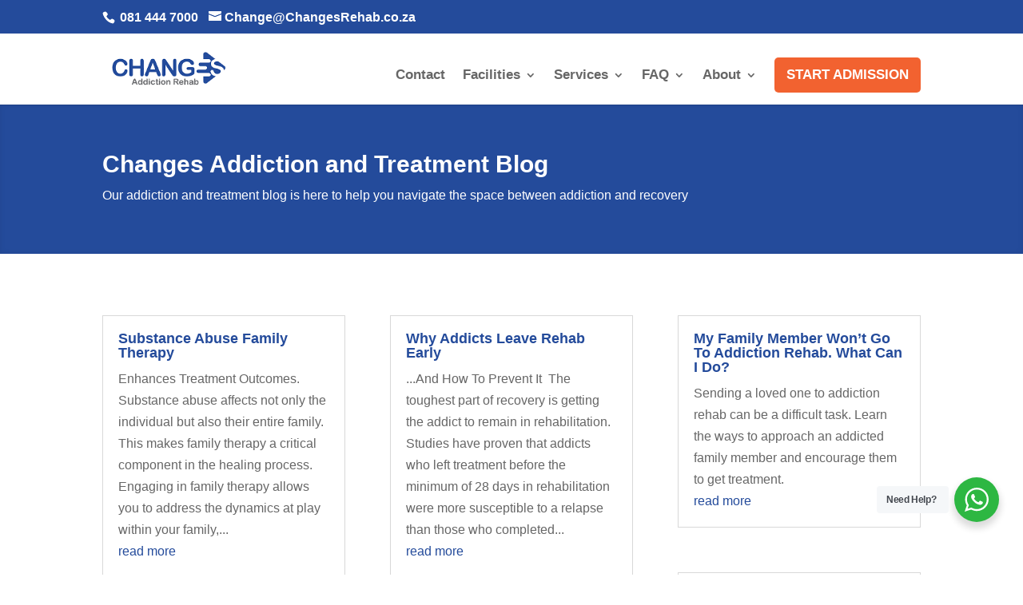

--- FILE ---
content_type: text/html; charset=UTF-8
request_url: https://changesrehab.co.za/addiction-resources/page/3/?et_blog
body_size: 15218
content:
<!DOCTYPE html><html lang="en-ZA" prefix="og: https://ogp.me/ns#"><head><meta charset="UTF-8" /><meta http-equiv="X-UA-Compatible" content="IE=edge"><link rel="pingback" href="https://changesrehab.co.za/xmlrpc.php" /><script type="text/javascript"> document.documentElement.className = 'js'; </script><title>Overwhelmed By Addiction? Find Addiction Resources Recovery.</title><meta name="description" content="Feeling trapped by addiction, unsure where to turn? Explore addiction resources that guide you towards effective treatment and lasting recovery."/><meta name="robots" content="follow, index, max-snippet:-1, max-video-preview:-1, max-image-preview:large"/><link rel="canonical" href="https://changesrehab.co.za/addiction-resources/" /><meta property="og:locale" content="en_US" /><meta property="og:type" content="article" /><meta property="og:title" content="Overwhelmed By Addiction? Find Addiction Resources Recovery." /><meta property="og:description" content="Feeling trapped by addiction, unsure where to turn? Explore addiction resources that guide you towards effective treatment and lasting recovery." /><meta property="og:url" content="https://changesrehab.co.za/addiction-resources/" /><meta property="og:site_name" content="Changes Addiction Rehab Johannesburg" /><meta property="article:publisher" content="https://www.facebook.com/ChangesRehab" /><meta property="article:author" content="https://www.facebook.com/ChangesRehab" /><meta property="og:updated_time" content="2025-05-02T09:37:44+02:00" /><meta property="og:image" content="https://changesrehab.co.za/wp-content/uploads/2022/04/3.jpg" /><meta property="og:image:secure_url" content="https://changesrehab.co.za/wp-content/uploads/2022/04/3.jpg" /><meta property="og:image:width" content="1280" /><meta property="og:image:height" content="720" /><meta property="og:image:alt" content="Rehab garden and pool" /><meta property="og:image:type" content="image/jpeg" /><meta name="twitter:card" content="summary_large_image" /><meta name="twitter:title" content="Overwhelmed By Addiction? Find Addiction Resources Recovery." /><meta name="twitter:description" content="Feeling trapped by addiction, unsure where to turn? Explore addiction resources that guide you towards effective treatment and lasting recovery." /><meta name="twitter:image" content="https://changesrehab.co.za/wp-content/uploads/2022/04/3.jpg" /><meta name="twitter:label1" content="Time to read" /><meta name="twitter:data1" content="1 minute" /><link rel="alternate" type="application/rss+xml" title="Changes Addiction Rehab Johannesburg &raquo; Feed" href="https://changesrehab.co.za/feed/" /><link rel="alternate" type="application/rss+xml" title="Changes Addiction Rehab Johannesburg &raquo; Comments Feed" href="https://changesrehab.co.za/comments/feed/" /><link rel="alternate" title="oEmbed (JSON)" type="application/json+oembed" href="https://changesrehab.co.za/wp-json/oembed/1.0/embed?url=https%3A%2F%2Fchangesrehab.co.za%2Faddiction-resources%2F" /><link rel="alternate" title="oEmbed (XML)" type="text/xml+oembed" href="https://changesrehab.co.za/wp-json/oembed/1.0/embed?url=https%3A%2F%2Fchangesrehab.co.za%2Faddiction-resources%2F&#038;format=xml" /><meta content="Divi v.4.24.3" name="generator"/><style id='wp-img-auto-sizes-contain-inline-css' type='text/css'> img:is([sizes=auto i],[sizes^="auto," i]){contain-intrinsic-size:3000px 1500px} /*# sourceURL=wp-img-auto-sizes-contain-inline-css */ </style><style id='wp-emoji-styles-inline-css' type='text/css'> img.wp-smiley, img.emoji { display: inline !important; border: none !important; box-shadow: none !important; height: 1em !important; width: 1em !important; margin: 0 0.07em !important; vertical-align: -0.1em !important; background: none !important; padding: 0 !important; } /*# sourceURL=wp-emoji-styles-inline-css */ </style><style id='wp-block-library-inline-css' type='text/css'> :root{--wp-block-synced-color:#7a00df;--wp-block-synced-color--rgb:122,0,223;--wp-bound-block-color:var(--wp-block-synced-color);--wp-editor-canvas-background:#ddd;--wp-admin-theme-color:#007cba;--wp-admin-theme-color--rgb:0,124,186;--wp-admin-theme-color-darker-10:#006ba1;--wp-admin-theme-color-darker-10--rgb:0,107,160.5;--wp-admin-theme-color-darker-20:#005a87;--wp-admin-theme-color-darker-20--rgb:0,90,135;--wp-admin-border-width-focus:2px}@media (min-resolution:192dpi){:root{--wp-admin-border-width-focus:1.5px}}.wp-element-button{cursor:pointer}:root .has-very-light-gray-background-color{background-color:#eee}:root .has-very-dark-gray-background-color{background-color:#313131}:root .has-very-light-gray-color{color:#eee}:root .has-very-dark-gray-color{color:#313131}:root .has-vivid-green-cyan-to-vivid-cyan-blue-gradient-background{background:linear-gradient(135deg,#00d084,#0693e3)}:root .has-purple-crush-gradient-background{background:linear-gradient(135deg,#34e2e4,#4721fb 50%,#ab1dfe)}:root .has-hazy-dawn-gradient-background{background:linear-gradient(135deg,#faaca8,#dad0ec)}:root .has-subdued-olive-gradient-background{background:linear-gradient(135deg,#fafae1,#67a671)}:root .has-atomic-cream-gradient-background{background:linear-gradient(135deg,#fdd79a,#004a59)}:root .has-nightshade-gradient-background{background:linear-gradient(135deg,#330968,#31cdcf)}:root .has-midnight-gradient-background{background:linear-gradient(135deg,#020381,#2874fc)}:root{--wp--preset--font-size--normal:16px;--wp--preset--font-size--huge:42px}.has-regular-font-size{font-size:1em}.has-larger-font-size{font-size:2.625em}.has-normal-font-size{font-size:var(--wp--preset--font-size--normal)}.has-huge-font-size{font-size:var(--wp--preset--font-size--huge)}.has-text-align-center{text-align:center}.has-text-align-left{text-align:left}.has-text-align-right{text-align:right}.has-fit-text{white-space:nowrap!important}#end-resizable-editor-section{display:none}.aligncenter{clear:both}.items-justified-left{justify-content:flex-start}.items-justified-center{justify-content:center}.items-justified-right{justify-content:flex-end}.items-justified-space-between{justify-content:space-between}.screen-reader-text{border:0;clip-path:inset(50%);height:1px;margin:-1px;overflow:hidden;padding:0;position:absolute;width:1px;word-wrap:normal!important}.screen-reader-text:focus{background-color:#ddd;clip-path:none;color:#444;display:block;font-size:1em;height:auto;left:5px;line-height:normal;padding:15px 23px 14px;text-decoration:none;top:5px;width:auto;z-index:100000}html :where(.has-border-color){border-style:solid}html :where([style*=border-top-color]){border-top-style:solid}html :where([style*=border-right-color]){border-right-style:solid}html :where([style*=border-bottom-color]){border-bottom-style:solid}html :where([style*=border-left-color]){border-left-style:solid}html :where([style*=border-width]){border-style:solid}html :where([style*=border-top-width]){border-top-style:solid}html :where([style*=border-right-width]){border-right-style:solid}html :where([style*=border-bottom-width]){border-bottom-style:solid}html :where([style*=border-left-width]){border-left-style:solid}html :where(img[class*=wp-image-]){height:auto;max-width:100%}:where(figure){margin:0 0 1em}html :where(.is-position-sticky){--wp-admin--admin-bar--position-offset:var(--wp-admin--admin-bar--height,0px)}@media screen and (max-width:600px){html :where(.is-position-sticky){--wp-admin--admin-bar--position-offset:0px}} /*# sourceURL=wp-block-library-inline-css */ </style><style id='global-styles-inline-css' type='text/css'> :root{--wp--preset--aspect-ratio--square: 1;--wp--preset--aspect-ratio--4-3: 4/3;--wp--preset--aspect-ratio--3-4: 3/4;--wp--preset--aspect-ratio--3-2: 3/2;--wp--preset--aspect-ratio--2-3: 2/3;--wp--preset--aspect-ratio--16-9: 16/9;--wp--preset--aspect-ratio--9-16: 9/16;--wp--preset--color--black: #000000;--wp--preset--color--cyan-bluish-gray: #abb8c3;--wp--preset--color--white: #ffffff;--wp--preset--color--pale-pink: #f78da7;--wp--preset--color--vivid-red: #cf2e2e;--wp--preset--color--luminous-vivid-orange: #ff6900;--wp--preset--color--luminous-vivid-amber: #fcb900;--wp--preset--color--light-green-cyan: #7bdcb5;--wp--preset--color--vivid-green-cyan: #00d084;--wp--preset--color--pale-cyan-blue: #8ed1fc;--wp--preset--color--vivid-cyan-blue: #0693e3;--wp--preset--color--vivid-purple: #9b51e0;--wp--preset--gradient--vivid-cyan-blue-to-vivid-purple: linear-gradient(135deg,rgb(6,147,227) 0%,rgb(155,81,224) 100%);--wp--preset--gradient--light-green-cyan-to-vivid-green-cyan: linear-gradient(135deg,rgb(122,220,180) 0%,rgb(0,208,130) 100%);--wp--preset--gradient--luminous-vivid-amber-to-luminous-vivid-orange: linear-gradient(135deg,rgb(252,185,0) 0%,rgb(255,105,0) 100%);--wp--preset--gradient--luminous-vivid-orange-to-vivid-red: linear-gradient(135deg,rgb(255,105,0) 0%,rgb(207,46,46) 100%);--wp--preset--gradient--very-light-gray-to-cyan-bluish-gray: linear-gradient(135deg,rgb(238,238,238) 0%,rgb(169,184,195) 100%);--wp--preset--gradient--cool-to-warm-spectrum: linear-gradient(135deg,rgb(74,234,220) 0%,rgb(151,120,209) 20%,rgb(207,42,186) 40%,rgb(238,44,130) 60%,rgb(251,105,98) 80%,rgb(254,248,76) 100%);--wp--preset--gradient--blush-light-purple: linear-gradient(135deg,rgb(255,206,236) 0%,rgb(152,150,240) 100%);--wp--preset--gradient--blush-bordeaux: linear-gradient(135deg,rgb(254,205,165) 0%,rgb(254,45,45) 50%,rgb(107,0,62) 100%);--wp--preset--gradient--luminous-dusk: linear-gradient(135deg,rgb(255,203,112) 0%,rgb(199,81,192) 50%,rgb(65,88,208) 100%);--wp--preset--gradient--pale-ocean: linear-gradient(135deg,rgb(255,245,203) 0%,rgb(182,227,212) 50%,rgb(51,167,181) 100%);--wp--preset--gradient--electric-grass: linear-gradient(135deg,rgb(202,248,128) 0%,rgb(113,206,126) 100%);--wp--preset--gradient--midnight: linear-gradient(135deg,rgb(2,3,129) 0%,rgb(40,116,252) 100%);--wp--preset--font-size--small: 13px;--wp--preset--font-size--medium: 20px;--wp--preset--font-size--large: 36px;--wp--preset--font-size--x-large: 42px;--wp--preset--spacing--20: 0.44rem;--wp--preset--spacing--30: 0.67rem;--wp--preset--spacing--40: 1rem;--wp--preset--spacing--50: 1.5rem;--wp--preset--spacing--60: 2.25rem;--wp--preset--spacing--70: 3.38rem;--wp--preset--spacing--80: 5.06rem;--wp--preset--shadow--natural: 6px 6px 9px rgba(0, 0, 0, 0.2);--wp--preset--shadow--deep: 12px 12px 50px rgba(0, 0, 0, 0.4);--wp--preset--shadow--sharp: 6px 6px 0px rgba(0, 0, 0, 0.2);--wp--preset--shadow--outlined: 6px 6px 0px -3px rgb(255, 255, 255), 6px 6px rgb(0, 0, 0);--wp--preset--shadow--crisp: 6px 6px 0px rgb(0, 0, 0);}:root { --wp--style--global--content-size: 823px;--wp--style--global--wide-size: 1080px; }:where(body) { margin: 0; }.wp-site-blocks > .alignleft { float: left; margin-right: 2em; }.wp-site-blocks > .alignright { float: right; margin-left: 2em; }.wp-site-blocks > .aligncenter { justify-content: center; margin-left: auto; margin-right: auto; }:where(.is-layout-flex){gap: 0.5em;}:where(.is-layout-grid){gap: 0.5em;}.is-layout-flow > .alignleft{float: left;margin-inline-start: 0;margin-inline-end: 2em;}.is-layout-flow > .alignright{float: right;margin-inline-start: 2em;margin-inline-end: 0;}.is-layout-flow > .aligncenter{margin-left: auto !important;margin-right: auto !important;}.is-layout-constrained > .alignleft{float: left;margin-inline-start: 0;margin-inline-end: 2em;}.is-layout-constrained > .alignright{float: right;margin-inline-start: 2em;margin-inline-end: 0;}.is-layout-constrained > .aligncenter{margin-left: auto !important;margin-right: auto !important;}.is-layout-constrained > :where(:not(.alignleft):not(.alignright):not(.alignfull)){max-width: var(--wp--style--global--content-size);margin-left: auto !important;margin-right: auto !important;}.is-layout-constrained > .alignwide{max-width: var(--wp--style--global--wide-size);}body .is-layout-flex{display: flex;}.is-layout-flex{flex-wrap: wrap;align-items: center;}.is-layout-flex > :is(*, div){margin: 0;}body .is-layout-grid{display: grid;}.is-layout-grid > :is(*, div){margin: 0;}body{padding-top: 0px;padding-right: 0px;padding-bottom: 0px;padding-left: 0px;}a:where(:not(.wp-element-button)){text-decoration: underline;}:root :where(.wp-element-button, .wp-block-button__link){background-color: #32373c;border-width: 0;color: #fff;font-family: inherit;font-size: inherit;font-style: inherit;font-weight: inherit;letter-spacing: inherit;line-height: inherit;padding-top: calc(0.667em + 2px);padding-right: calc(1.333em + 2px);padding-bottom: calc(0.667em + 2px);padding-left: calc(1.333em + 2px);text-decoration: none;text-transform: inherit;}.has-black-color{color: var(--wp--preset--color--black) !important;}.has-cyan-bluish-gray-color{color: var(--wp--preset--color--cyan-bluish-gray) !important;}.has-white-color{color: var(--wp--preset--color--white) !important;}.has-pale-pink-color{color: var(--wp--preset--color--pale-pink) !important;}.has-vivid-red-color{color: var(--wp--preset--color--vivid-red) !important;}.has-luminous-vivid-orange-color{color: var(--wp--preset--color--luminous-vivid-orange) !important;}.has-luminous-vivid-amber-color{color: var(--wp--preset--color--luminous-vivid-amber) !important;}.has-light-green-cyan-color{color: var(--wp--preset--color--light-green-cyan) !important;}.has-vivid-green-cyan-color{color: var(--wp--preset--color--vivid-green-cyan) !important;}.has-pale-cyan-blue-color{color: var(--wp--preset--color--pale-cyan-blue) !important;}.has-vivid-cyan-blue-color{color: var(--wp--preset--color--vivid-cyan-blue) !important;}.has-vivid-purple-color{color: var(--wp--preset--color--vivid-purple) !important;}.has-black-background-color{background-color: var(--wp--preset--color--black) !important;}.has-cyan-bluish-gray-background-color{background-color: var(--wp--preset--color--cyan-bluish-gray) !important;}.has-white-background-color{background-color: var(--wp--preset--color--white) !important;}.has-pale-pink-background-color{background-color: var(--wp--preset--color--pale-pink) !important;}.has-vivid-red-background-color{background-color: var(--wp--preset--color--vivid-red) !important;}.has-luminous-vivid-orange-background-color{background-color: var(--wp--preset--color--luminous-vivid-orange) !important;}.has-luminous-vivid-amber-background-color{background-color: var(--wp--preset--color--luminous-vivid-amber) !important;}.has-light-green-cyan-background-color{background-color: var(--wp--preset--color--light-green-cyan) !important;}.has-vivid-green-cyan-background-color{background-color: var(--wp--preset--color--vivid-green-cyan) !important;}.has-pale-cyan-blue-background-color{background-color: var(--wp--preset--color--pale-cyan-blue) !important;}.has-vivid-cyan-blue-background-color{background-color: var(--wp--preset--color--vivid-cyan-blue) !important;}.has-vivid-purple-background-color{background-color: var(--wp--preset--color--vivid-purple) !important;}.has-black-border-color{border-color: var(--wp--preset--color--black) !important;}.has-cyan-bluish-gray-border-color{border-color: var(--wp--preset--color--cyan-bluish-gray) !important;}.has-white-border-color{border-color: var(--wp--preset--color--white) !important;}.has-pale-pink-border-color{border-color: var(--wp--preset--color--pale-pink) !important;}.has-vivid-red-border-color{border-color: var(--wp--preset--color--vivid-red) !important;}.has-luminous-vivid-orange-border-color{border-color: var(--wp--preset--color--luminous-vivid-orange) !important;}.has-luminous-vivid-amber-border-color{border-color: var(--wp--preset--color--luminous-vivid-amber) !important;}.has-light-green-cyan-border-color{border-color: var(--wp--preset--color--light-green-cyan) !important;}.has-vivid-green-cyan-border-color{border-color: var(--wp--preset--color--vivid-green-cyan) !important;}.has-pale-cyan-blue-border-color{border-color: var(--wp--preset--color--pale-cyan-blue) !important;}.has-vivid-cyan-blue-border-color{border-color: var(--wp--preset--color--vivid-cyan-blue) !important;}.has-vivid-purple-border-color{border-color: var(--wp--preset--color--vivid-purple) !important;}.has-vivid-cyan-blue-to-vivid-purple-gradient-background{background: var(--wp--preset--gradient--vivid-cyan-blue-to-vivid-purple) !important;}.has-light-green-cyan-to-vivid-green-cyan-gradient-background{background: var(--wp--preset--gradient--light-green-cyan-to-vivid-green-cyan) !important;}.has-luminous-vivid-amber-to-luminous-vivid-orange-gradient-background{background: var(--wp--preset--gradient--luminous-vivid-amber-to-luminous-vivid-orange) !important;}.has-luminous-vivid-orange-to-vivid-red-gradient-background{background: var(--wp--preset--gradient--luminous-vivid-orange-to-vivid-red) !important;}.has-very-light-gray-to-cyan-bluish-gray-gradient-background{background: var(--wp--preset--gradient--very-light-gray-to-cyan-bluish-gray) !important;}.has-cool-to-warm-spectrum-gradient-background{background: var(--wp--preset--gradient--cool-to-warm-spectrum) !important;}.has-blush-light-purple-gradient-background{background: var(--wp--preset--gradient--blush-light-purple) !important;}.has-blush-bordeaux-gradient-background{background: var(--wp--preset--gradient--blush-bordeaux) !important;}.has-luminous-dusk-gradient-background{background: var(--wp--preset--gradient--luminous-dusk) !important;}.has-pale-ocean-gradient-background{background: var(--wp--preset--gradient--pale-ocean) !important;}.has-electric-grass-gradient-background{background: var(--wp--preset--gradient--electric-grass) !important;}.has-midnight-gradient-background{background: var(--wp--preset--gradient--midnight) !important;}.has-small-font-size{font-size: var(--wp--preset--font-size--small) !important;}.has-medium-font-size{font-size: var(--wp--preset--font-size--medium) !important;}.has-large-font-size{font-size: var(--wp--preset--font-size--large) !important;}.has-x-large-font-size{font-size: var(--wp--preset--font-size--x-large) !important;} /*# sourceURL=global-styles-inline-css */ </style><link rel='stylesheet' id='nta-css-popup-css' href='https://changesrehab.co.za/wp-content/plugins/wp-whatsapp/assets/dist/css/style.css?ver=6.9' type='text/css' media='all' /><link rel='stylesheet' id='divi-style-css' href='https://changesrehab.co.za/wp-content/themes/Divi/style-static.min.css?ver=4.24.3' type='text/css' media='all' /><script type="text/javascript" src="https://changesrehab.co.za/wp-includes/js/jquery/jquery.min.js?ver=3.7.1" id="jquery-core-js"></script><script type="text/javascript" src="https://changesrehab.co.za/wp-includes/js/jquery/jquery-migrate.min.js?ver=3.4.1" id="jquery-migrate-js"></script><link rel="https://api.w.org/" href="https://changesrehab.co.za/wp-json/" /><link rel="alternate" title="JSON" type="application/json" href="https://changesrehab.co.za/wp-json/wp/v2/pages/1653" /><link rel="EditURI" type="application/rsd+xml" title="RSD" href="https://changesrehab.co.za/xmlrpc.php?rsd" /><meta name="generator" content="WordPress 6.9" /><link rel='shortlink' href='https://changesrehab.co.za/?p=1653' /><meta name="viewport" content="width=device-width, initial-scale=1.0, maximum-scale=1.0, user-scalable=0" /><style type="text/css" id="custom-background-css"> body.custom-background { background-color: #ffffff; } </style><script>/* === Custom TOC Styling for Divi === */ #ez-toc-container { background: #f4f7fb !important; border: 1px solid #2a4aa0 !important; padding: 18px 20px !important; border-radius: 8px !important; font-size: 15px !important; box-shadow: 0 1px 3px rgba(0, 0, 0, 0.05) !important; margin: 30px 0 !important; color: #2a4aa0 !important; } #ez-toc-container ul { padding-left: 1.4em !important; } #ez-toc-container li { margin: 6px 0 !important; } #ez-toc-container li a { color: #2a4aa0 !important; text-decoration: none !important; font-weight: 500 !important; } #ez-toc-container li a:hover { text-decoration: underline !important; } /* Collapse by default */ .ez-toc-widget-container { display: none; } .ez-toc-title { cursor: pointer; font-weight: 600; color: #2a4aa0; border-bottom: 1px solid #ccc; padding-bottom: 5px; } .ez-toc-title:after { content: " ▾"; float: right; } .ez-toc-title.active:after { content: " ▴"; } .ez-toc-title.active + .ez-toc-widget-container { display: block; } </script><script type="text/javascript" id="google_gtagjs" src="https://www.googletagmanager.com/gtag/js?id=G-P9S2Y07L6K" async="async"></script><script type="text/javascript" id="google_gtagjs-inline"> /* <![CDATA[ */ window.dataLayer = window.dataLayer || [];function gtag(){dataLayer.push(arguments);}gtag('js', new Date());gtag('config', 'G-P9S2Y07L6K', {} ); /* ]]> */ </script><script defer src="https://www.googletagmanager.com/gtag/js?id=UA-130786308-2"></script><script defer> window.dataLayer = window.dataLayer || []; function gtag(){dataLayer.push(arguments);} gtag('js', new Date()); gtag('config', 'UA-130786308-2'); </script><link rel="icon" href="https://changesrehab.co.za/wp-content/uploads/2022/04/cropped-Changes-Icon-32x32.png" sizes="32x32" /><link rel="icon" href="https://changesrehab.co.za/wp-content/uploads/2022/04/cropped-Changes-Icon-192x192.png" sizes="192x192" /><link rel="apple-touch-icon" href="https://changesrehab.co.za/wp-content/uploads/2022/04/cropped-Changes-Icon-180x180.png" /><meta name="msapplication-TileImage" content="https://changesrehab.co.za/wp-content/uploads/2022/04/cropped-Changes-Icon-270x270.png" /><link rel="stylesheet" id="et-core-unified-tb-804-1653-cached-inline-styles" href="https://changesrehab.co.za/wp-content/et-cache/1653/et-core-unified-tb-804-1653.min.css?ver=1769540536" /><link rel="stylesheet" id="et-core-unified-1653-cached-inline-styles" href="https://changesrehab.co.za/wp-content/et-cache/1653/et-core-unified-1653.min.css?ver=1769515596" /><link rel='stylesheet' id='mediaelement-css' href='https://changesrehab.co.za/wp-includes/js/mediaelement/mediaelementplayer-legacy.min.css?ver=4.2.17' type='text/css' media='all' /><link rel='stylesheet' id='wp-mediaelement-css' href='https://changesrehab.co.za/wp-includes/js/mediaelement/wp-mediaelement.min.css?ver=6.9' type='text/css' media='all' /></head><body class="paged wp-singular page-template-default page page-id-1653 custom-background wp-theme-Divi et-tb-has-template et-tb-has-footer et_pb_button_helper_class et_fixed_nav et_show_nav et_secondary_nav_enabled et_primary_nav_dropdown_animation_expand et_secondary_nav_dropdown_animation_expand et_header_style_left et_cover_background et_pb_gutter osx et_pb_gutters3 et_pb_pagebuilder_layout et_no_sidebar et_divi_theme et-db"><div id="page-container"><div id="et-boc" class="et-boc"><div id="top-header"><div class="container clearfix"><div id="et-info"><span id="et-info-phone"><a href="tel:0814447000" title="Call Our Johannesburg Rehab Direct"> 081 444 7000</a></span><a href="/cdn-cgi/l/email-protection#24674c454a434164674c454a43415776414c45460a474b0a5e45"><span id="et-info-email"><span class="__cf_email__" data-cfemail="56153e3738313316153e373831332504333e3734783539782c37">[email&#160;protected]</span></span></a></div><div id="et-secondary-menu"></div></div></div><header id="main-header" data-height-onload="60"><div class="container clearfix et_menu_container"><div class="logo_container"><span class="logo_helper"></span><a href="https://changesrehab.co.za/"><img src="https://changesrehab.co.za/upload/2022/02/Logo.png" width="93" height="43" alt="Changes Addiction Rehab Johannesburg" id="logo" data-height-percentage="60" /></a></div><div id="et-top-navigation" data-height="60" data-fixed-height="30"><nav id="top-menu-nav"><ul id="top-menu" class="nav"><li class="menu-item menu-item-type-custom menu-item-object-custom menu-item-271853"><a href="https://changesrehab.co.za/contact/">Contact</a></li><li class="menu-item menu-item-type-post_type menu-item-object-page menu-item-has-children menu-item-1379"><a href="https://changesrehab.co.za/facilities/">Facilities</a><ul class="sub-menu"><li class="menu-item menu-item-type-post_type menu-item-object-page menu-item-1369"><a href="https://changesrehab.co.za/primary-care/">Primary Care</a></li><li class="menu-item menu-item-type-post_type menu-item-object-page menu-item-1393"><a href="https://changesrehab.co.za/secondary-facility/">Secondary Care</a></li><li class="menu-item menu-item-type-post_type menu-item-object-page menu-item-1442"><a href="https://changesrehab.co.za/halfway-housing/">Halfway House</a></li></ul></li><li class="menu-item menu-item-type-post_type menu-item-object-page menu-item-has-children menu-item-1465"><a href="https://changesrehab.co.za/services/">Services</a><ul class="sub-menu"><li class="menu-item menu-item-type-custom menu-item-object-custom menu-item-2808"><a href="https://changesrehab.co.za/treatment-phases/">Treatment Phases</a></li><li class="menu-item menu-item-type-post_type menu-item-object-page menu-item-2898"><a href="https://changesrehab.co.za/family-support/">Family Support</a></li><li class="menu-item menu-item-type-post_type menu-item-object-page menu-item-272051"><a href="https://changesrehab.co.za/outpatient/">Outpatient Care</a></li></ul></li><li class="mega-menu menu-item menu-item-type-custom menu-item-object-custom menu-item-has-children menu-item-1541"><a href="https://changesrehab.co.za/addiction-resources/">FAQ</a><ul class="sub-menu"><li class="menu-item menu-item-type-custom menu-item-object-custom menu-item-has-children menu-item-1542"><a href="https://changesrehab.co.za/contact/">HELP FOR A LOVED ONE</a><ul class="sub-menu"><li class="menu-item menu-item-type-post_type menu-item-object-post menu-item-2868"><a href="https://changesrehab.co.za/3-cs-to-addiction-recovery-for-families/">The 5 Cs for Families</a></li><li class="menu-item menu-item-type-post_type menu-item-object-post menu-item-2869"><a href="https://changesrehab.co.za/does-my-loved-one-have-a-drinking-problem/">Do they have a drinking problem?</a></li><li class="menu-item menu-item-type-post_type menu-item-object-post menu-item-2874"><a href="https://changesrehab.co.za/successful-intervention/">Successful Interventions</a></li><li class="menu-item menu-item-type-post_type menu-item-object-post menu-item-2873"><a href="https://changesrehab.co.za/addiction-family-support-groups/">Family Support Groups</a></li></ul></li><li class="menu-item menu-item-type-custom menu-item-object-custom menu-item-has-children menu-item-1553"><a href="https://changesrehab.co.za/contact/">HELP FOR ME</a><ul class="sub-menu"><li class="menu-item menu-item-type-post_type menu-item-object-post menu-item-2871"><a href="https://changesrehab.co.za/am-i-an-addict/">Am I an addict?</a></li><li class="menu-item menu-item-type-post_type menu-item-object-post menu-item-2872"><a href="https://changesrehab.co.za/brain-disease/">Addiction Is A Brain Disease</a></li><li class="menu-item menu-item-type-post_type menu-item-object-post menu-item-2218"><a href="https://changesrehab.co.za/do-i-really-need-treatment/">Do I really need treatment?</a></li></ul></li><li class="menu-item menu-item-type-custom menu-item-object-custom menu-item-has-children menu-item-1543"><a href="https://changesrehab.co.za/contact/">DUAL DIAGNOSIS</a><ul class="sub-menu"><li class="menu-item menu-item-type-post_type menu-item-object-post menu-item-2875"><a href="https://changesrehab.co.za/dual-diagnosis-whats-the-link-between-addiction-and-bipolar-disorder/">Bipolar and Addiction</a></li><li class="menu-item menu-item-type-post_type menu-item-object-post menu-item-2876"><a href="https://changesrehab.co.za/ptsd-and-addiction/">PTSD and Addiction</a></li><li class="menu-item menu-item-type-post_type menu-item-object-post menu-item-2877"><a href="https://changesrehab.co.za/addiction-and-depression/">Depression and Addiction</a></li><li class="menu-item menu-item-type-post_type menu-item-object-post menu-item-2878"><a href="https://changesrehab.co.za/whats-the-link-between-addiction-and-anxiety/">Anxiety and Addiction</a></li></ul></li><li class="menu-item menu-item-type-custom menu-item-object-custom menu-item-home menu-item-has-children menu-item-2215"><a href="https://changesrehab.co.za/">RESOURCES</a><ul class="sub-menu"><li class="menu-item menu-item-type-post_type menu-item-object-post menu-item-2140"><a href="https://changesrehab.co.za/symptoms-of-withdrawal/">Symptoms of Withdrawal</a></li><li class="menu-item menu-item-type-post_type menu-item-object-post menu-item-2879"><a href="https://changesrehab.co.za/addiction-faqs/">Addiction FAQs</a></li><li class="menu-item menu-item-type-post_type menu-item-object-post menu-item-2883"><a href="https://changesrehab.co.za/marijuana-use-abuse-video/">Dangers of Dagga</a></li><li class="menu-item menu-item-type-post_type menu-item-object-post menu-item-2884"><a href="https://changesrehab.co.za/how-to-know-theres-a-problem/">Detox and Rehab for Alcoholism</a></li></ul></li></ul></li><li class="menu-item menu-item-type-post_type menu-item-object-page menu-item-has-children menu-item-1367"><a href="https://changesrehab.co.za/about-changes/">About</a><ul class="sub-menu"><li class="menu-item menu-item-type-post_type menu-item-object-page menu-item-2932"><a href="https://changesrehab.co.za/our-team/">Our Team</a></li><li class="menu-item menu-item-type-post_type menu-item-object-page menu-item-2535"><a href="https://changesrehab.co.za/careers/">Careers</a></li><li class="menu-item menu-item-type-post_type menu-item-object-page menu-item-1373"><a href="https://changesrehab.co.za/contact/">Contact Us</a></li><li class="menu-item menu-item-type-post_type menu-item-object-page menu-item-3184"><a href="https://changesrehab.co.za/medical-schemes/">Medical Aid</a></li></ul></li><li class="divi-life-cta-menu menu-item menu-item-type-post_type menu-item-object-page menu-item-1663"><a href="https://changesrehab.co.za/pre-authorise/">Start Admission</a></li></ul></nav><div id="et_mobile_nav_menu"><div class="mobile_nav closed"><span class="select_page">Select Page</span><span class="mobile_menu_bar mobile_menu_bar_toggle"></span></div></div></div></div></header><div id="et-main-area"><div id="main-content"><article id="post-1653" class="post-1653 page type-page status-publish hentry"><div class="entry-content"><div class="et-l et-l--post"><div class="et_builder_inner_content et_pb_gutters3"><div class="et_pb_section et_pb_section_0 et_pb_with_background et_pb_inner_shadow et_pb_fullwidth_section et_section_regular" ><section class="et_pb_module et_pb_fullwidth_header et_pb_fullwidth_header_0 et_pb_text_align_left et_pb_bg_layout_dark"><div class="et_pb_fullwidth_header_container left"><div class="header-content-container center"><div class="header-content"><h1 class="et_pb_module_header">Changes Addiction and Treatment Blog</h1><span class="et_pb_fullwidth_header_subhead">Our addiction and treatment blog is here to help you navigate the space between addiction and recovery</span><div class="et_pb_header_content_wrapper"></div></div></div></div><div class="et_pb_fullwidth_header_overlay"></div><div class="et_pb_fullwidth_header_scroll"></div></section></div><div class="et_pb_section et_pb_section_1 et_section_regular" ><div class="et_pb_row et_pb_row_0"><div class="et_pb_column et_pb_column_4_4 et_pb_column_0 et_pb_css_mix_blend_mode_passthrough et-last-child"><div class="et_pb_module et_pb_blog_0 pa-blog-equal-height et_pb_blog_grid_wrapper et_pb_bg_layout_light"><div class="et_pb_blog_grid clearfix "><div class="et_pb_ajax_pagination_container"><div class="et_pb_salvattore_content" data-columns><article id="post-273409" class="et_pb_post clearfix et_pb_no_thumb et_pb_blog_item_0_0 post-273409 post type-post status-publish format-standard hentry category-drug-addiction"><h2 class="entry-title"><a href="https://changesrehab.co.za/substance-abuse-family-therapy/"> Substance Abuse Family Therapy </a></h2><div class="post-content"><div class="post-content-inner"><p>Enhances Treatment Outcomes. Substance abuse affects not only the individual but also their entire family. This makes family therapy a critical component in the healing process. Engaging in family therapy allows you to address the dynamics at play within your family,...</p></div><a href="https://changesrehab.co.za/substance-abuse-family-therapy/" class="more-link">read more</a></div></article><article id="post-273403" class="et_pb_post clearfix et_pb_no_thumb et_pb_blog_item_0_1 post-273403 post type-post status-publish format-standard hentry category-addiction-treatment category-rehab-works"><h2 class="entry-title"><a href="https://changesrehab.co.za/why-addicts-leave-rehab-early/"> Why Addicts Leave Rehab Early </a></h2><div class="post-content"><div class="post-content-inner"><p>...And How To Prevent It  The toughest part of recovery is getting the addict to remain in rehabilitation. Studies have proven that addicts who left treatment before the minimum of 28 days in rehabilitation were more susceptible to a relapse than those who completed...</p></div><a href="https://changesrehab.co.za/why-addicts-leave-rehab-early/" class="more-link">read more</a></div></article><article id="post-273386" class="et_pb_post clearfix et_pb_no_thumb et_pb_blog_item_0_2 post-273386 post type-post status-publish format-standard hentry category-drug-addiction"><h2 class="entry-title"><a href="https://changesrehab.co.za/family-member-addiction-rehab/"> My Family Member Won&#8217;t Go To Addiction Rehab. What Can I Do? </a></h2><div class="post-content"><div class="post-content-inner"><p>Sending a loved one to addiction rehab can be a difficult task. Learn the ways to approach an addicted family member and encourage them to get treatment.</p></div><a href="https://changesrehab.co.za/family-member-addiction-rehab/" class="more-link">read more</a></div></article><article id="post-273350" class="et_pb_post clearfix et_pb_no_thumb et_pb_blog_item_0_3 post-273350 post type-post status-publish format-standard hentry category-drug-addiction-treatment category-addiction-treatment category-drug-addiction category-drug-detox"><h2 class="entry-title"><a href="https://changesrehab.co.za/drug-rehabilitation-centres-in-johannesburg/"> Drug Rehabilitation Centres in Johannesburg: Comprehensive Care Options for Recovery </a></h2><div class="post-content"><div class="post-content-inner"><p>Changes offer a range of drug rehabilitation centres in Johannesburg to help individuals struggling with substance abuse. These facilities provide comprehensive and professional treatment programmes tailored to address various types of addiction. You'll find detox,...</p></div><a href="https://changesrehab.co.za/drug-rehabilitation-centres-in-johannesburg/" class="more-link">read more</a></div></article><article id="post-273360" class="et_pb_post clearfix et_pb_no_thumb et_pb_blog_item_0_4 post-273360 post type-post status-publish format-standard hentry category-alcohol-abuse category-addiction-treatment category-alcohol-addiction category-alcohol-detox category-do-i-have-a-problem"><h2 class="entry-title"><a href="https://changesrehab.co.za/rehab-for-alcoholics/"> Does Rehab For Alcoholics Work? </a></h2><div class="post-content"><div class="post-content-inner"><p>Yes, alcoholism treatment is as effective as treatments for other chronic illnesses like diabetes, hypertension and asthma. Defining Alcohol Use Disorder (AUD) Alcohol Use Disorder (AUD) is a medical condition characterised by an impaired ability to stop or control...</p></div><a href="https://changesrehab.co.za/rehab-for-alcoholics/" class="more-link">read more</a></div></article><article id="post-273229" class="et_pb_post clearfix et_pb_no_thumb et_pb_blog_item_0_5 post-273229 post type-post status-publish format-standard hentry category-alcohol-addiction category-alcohol-detox category-treatment"><h2 class="entry-title"><a href="https://changesrehab.co.za/alcohol-rehabilitation-centres-near-me/"> Find the Best Alcohol Rehabilitation Centres Near Me </a></h2><div class="post-content"><div class="post-content-inner"><p>Get help now with alcohol rehabilitation centres near me. Learn about treatment options and recovery strategies on our blog.</p></div><a href="https://changesrehab.co.za/alcohol-rehabilitation-centres-near-me/" class="more-link">read more</a></div></article><article id="post-273099" class="et_pb_post clearfix et_pb_no_thumb et_pb_blog_item_0_6 post-273099 post type-post status-publish format-standard hentry category-alcohol-detox category-drug-addiction category-medical-aid"><h2 class="entry-title"><a href="https://changesrehab.co.za/bonitas-medical-aid/"> Does Bonitas cover addiction rehabilitation? What&#8217;s Covered 2025 </a></h2><div class="post-content"><div class="post-content-inner"><p>Addiction to alcohol and other substances is a complex disease that requires professional treatment. Fortunately, if you're asking, “Does Bonitas Medical Aid cover addiction rehabilitation?" Yes, they do! Call us for pre-auth now. Key Take-Aways Prescribed Minimum...</p></div><a href="https://changesrehab.co.za/bonitas-medical-aid/" class="more-link">read more</a></div></article><article id="post-273124" class="et_pb_post clearfix et_pb_no_thumb et_pb_blog_item_0_7 post-273124 post type-post status-publish format-standard hentry category-alcohol-addiction category-alcohol-detox category-drug-addiction category-medical-aid"><h2 class="entry-title"><a href="https://changesrehab.co.za/fedhealth/"> Does Fedhealth Pay for Addiction Rehabilitation? 2025 </a></h2><div class="post-content"><div class="post-content-inner"><p>Key Take-Aways Prescribed Minimum Benefits (PMBs): Addiction to alcohol or substances is classified as a chronic disease. Therefore, a portion of your treatment will fall under Prescribed Minimum Benefits. This typically includes inpatient detoxification and a 21-day...</p></div><a href="https://changesrehab.co.za/fedhealth/" class="more-link">read more</a></div></article><article id="post-273115" class="et_pb_post clearfix et_pb_no_thumb et_pb_blog_item_0_8 post-273115 post type-post status-publish format-standard hentry category-alcohol-detox category-drug-addiction category-medical-aid"><h2 class="entry-title"><a href="https://changesrehab.co.za/sabc/"> Does SABC Medical Aid Cover Addiction Rehab? </a></h2><div class="post-content"><div class="post-content-inner"><p>Prescribed Minimum Benefits (PMBs): Because addiction is accepted as an illness and not a moral failing, alcohol and drug rehabilitation fall under Prescribed Minimum Benefits. This means that SABC medical aid is legally required to offer 21 days of inpatient...</p></div><a href="https://changesrehab.co.za/sabc/" class="more-link">read more</a></div></article><article id="post-273102" class="et_pb_post clearfix et_pb_no_thumb et_pb_blog_item_0_9 post-273102 post type-post status-publish format-standard hentry category-medical-aid category-addiction-treatment category-alcohol-detox"><h2 class="entry-title"><a href="https://changesrehab.co.za/does-polmed-cover-rehabilitation-centres/"> Does Polmed Cover Rehabilitation Centres? </a></h2><div class="post-content"><div class="post-content-inner"><p>&nbsp; Working in SAPS (South African Police Service) is incredibly stressful, and this opens SAPS members to the risk of developing addictions. The South African Police Service Medical Scheme (POLMED) understands the challenges faced by its members and does cover...</p></div><a href="https://changesrehab.co.za/does-polmed-cover-rehabilitation-centres/" class="more-link">read more</a></div></article><article id="post-273081" class="et_pb_post clearfix et_pb_no_thumb et_pb_blog_item_0_10 post-273081 post type-post status-publish format-standard hentry category-addiction-treatment category-alcohol-addiction category-medical-aid"><h2 class="entry-title"><a href="https://changesrehab.co.za/does-gems-cover-addiction-rehabilitation/"> Does GEMS Cover Addiction Rehabilitation? </a></h2><div class="post-content"><div class="post-content-inner"><p>Key Takeaways Details Introduction - Government Employees Medical Scheme (GEMS) pays for 21 days of inpatient addiction rehabilitation per year. Understanding Addiction Rehabilitation - Definition and types of addiction rehabilitation services. The role of medical...</p></div><a href="https://changesrehab.co.za/does-gems-cover-addiction-rehabilitation/" class="more-link">read more</a></div></article><article id="post-273059" class="et_pb_post clearfix et_pb_no_thumb et_pb_blog_item_0_11 post-273059 post type-post status-publish format-standard hentry category-drug-addiction category-medical-aid category-treatment"><h2 class="entry-title"><a href="https://changesrehab.co.za/does-bankmed-pay-for-rehabilitation/"> Does Bankmed Pay for Rehabilitation? 2025 </a></h2><div class="post-content"><div class="post-content-inner"><p>Heading Sub-Heading Introduction - Does Bankmed Pay for Rehabilitation? Bankmed's Health Insurance Overview - History and Mission of Bankmed - Types of Health Plans Offered Rehabilitation Services Covered by Bankmed - Types of Rehabilitation Services - Coverage...</p></div><a href="https://changesrehab.co.za/does-bankmed-pay-for-rehabilitation/" class="more-link">read more</a></div></article></div><div><div class="pagination clearfix"><div class="alignleft"><a href="https://changesrehab.co.za/addiction-resources/page/4/?et_blog" >&laquo; Older Entries</a></div><div class="alignright"><a href="https://changesrehab.co.za/addiction-resources/page/2/?et_blog" >Next Entries &raquo;</a></div></div></div></div></div></div></div></div></div></div></div></div></article></div><footer class="et-l et-l--footer"><div class="et_builder_inner_content et_pb_gutters3"><div class="et_pb_section et_pb_section_0_tb_footer et_pb_with_background et_section_regular" ><div class="et_pb_row et_pb_row_0_tb_footer et_pb_gutters1"><div class="et_pb_column et_pb_column_1_3 et_pb_column_0_tb_footer et_pb_css_mix_blend_mode_passthrough"><div class="et_pb_module et_pb_image et_pb_image_0_tb_footer"><span class="et_pb_image_wrap "><img decoding="async" src="https://changesrehab.co.za/upload/2022/02/changes-logo-white.png" alt="Changes Rehab JHB" title="Rehab JHB" /></span></div></div><div class="et_pb_column et_pb_column_1_3 et_pb_column_1_tb_footer et_pb_css_mix_blend_mode_passthrough"><div class="et_pb_module et_pb_text et_pb_text_0_tb_footer et_pb_text_align_center et_pb_bg_layout_light"><div class="et_pb_text_inner">All Rights Reserved <a href="/">Changes Rehab in Joburg</a> 2023.<br /><a href="https://changesrehab.co.za/pre-authorise/">Medical Aid Pays for Treatment</a></div></div></div><div class="et_pb_column et_pb_column_1_3 et_pb_column_2_tb_footer et_pb_css_mix_blend_mode_passthrough et-last-child"><ul class="et_pb_module et_pb_social_media_follow et_pb_social_media_follow_0_tb_footer custom-header4-social-icons-module clearfix et_pb_text_align_center et_pb_bg_layout_light"><li class='et_pb_social_media_follow_network_0_tb_footer et_pb_social_icon et_pb_social_network_link et-social-facebook'><a href='https://www.facebook.com/ChangesRehab' class='icon et_pb_with_border' title='Follow on Facebook' target="_blank"><span class='et_pb_social_media_follow_network_name' aria-hidden='true' >Follow</span></a></li><li class='et_pb_social_media_follow_network_1_tb_footer et_pb_social_icon et_pb_social_network_link et-social-instagram'><a href='https://www.instagram.com/changesaddictionrehab/' class='icon et_pb_with_border' title='Follow on Instagram' target="_blank"><span class='et_pb_social_media_follow_network_name' aria-hidden='true' >Follow</span></a></li><li class='et_pb_social_media_follow_network_2_tb_footer et_pb_social_icon et_pb_social_network_link et-social-linkedin'><a href='https://www.linkedin.com/company/changes-addiction-rehab/' class='icon et_pb_with_border' title='Follow on LinkedIn' target="_blank"><span class='et_pb_social_media_follow_network_name' aria-hidden='true' >Follow</span></a></li></ul></div></div></div><div class="et_pb_section et_pb_section_1_tb_footer et_pb_with_background et_section_regular et_pb_section--fixed" ><div class="et_pb_row et_pb_row_1_tb_footer"><div class="et_pb_column et_pb_column_4_4 et_pb_column_3_tb_footer et_pb_css_mix_blend_mode_passthrough et-last-child"><div class="et_pb_button_module_wrapper et_pb_button_0_tb_footer_wrapper et_pb_button_alignment_center et_pb_module "><a class="et_pb_button et_pb_button_0_tb_footer et_pb_bg_layout_light" href="tel:+27814447000" data-icon="&#xe090;">081 444 7000</a></div></div></div></div></div></footer></div></div></div><script data-cfasync="false" src="/cdn-cgi/scripts/5c5dd728/cloudflare-static/email-decode.min.js"></script><script type="speculationrules"> {"prefetch":[{"source":"document","where":{"and":[{"href_matches":"/*"},{"not":{"href_matches":["/wp-*.php","/wp-admin/*","/wp-content/uploads/*","/wp-content/*","/wp-content/plugins/*","/wp-content/themes/Divi/*","/*\\?(.+)"]}},{"not":{"selector_matches":"a[rel~=\"nofollow\"]"}},{"not":{"selector_matches":".no-prefetch, .no-prefetch a"}}]},"eagerness":"conservative"}]} </script><div id="wa"></div><script type="text/javascript" src="https://changesrehab.co.za/wp-content/plugins/wp-whatsapp/assets/dist/js/njt-whatsapp.js?ver=3.7.3" id="nta-wa-libs-js"></script><script type="text/javascript" id="nta-js-global-js-extra"> /* <![CDATA[ */ var njt_wa_global = {"ajax_url":"https://changesrehab.co.za/wp-admin/admin-ajax.php","nonce":"c3154f2539","defaultAvatarSVG":"\u003Csvg width=\"48px\" height=\"48px\" class=\"nta-whatsapp-default-avatar\" version=\"1.1\" id=\"Layer_1\" xmlns=\"http://www.w3.org/2000/svg\" xmlns:xlink=\"http://www.w3.org/1999/xlink\" x=\"0px\" y=\"0px\"\n viewBox=\"0 0 512 512\" style=\"enable-background:new 0 0 512 512;\" xml:space=\"preserve\"\u003E\n \u003Cpath style=\"fill:#EDEDED;\" d=\"M0,512l35.31-128C12.359,344.276,0,300.138,0,254.234C0,114.759,114.759,0,255.117,0\n S512,114.759,512,254.234S395.476,512,255.117,512c-44.138,0-86.51-14.124-124.469-35.31L0,512z\"/\u003E\n \u003Cpath style=\"fill:#55CD6C;\" d=\"M137.71,430.786l7.945,4.414c32.662,20.303,70.621,32.662,110.345,32.662\n c115.641,0,211.862-96.221,211.862-213.628S371.641,44.138,255.117,44.138S44.138,137.71,44.138,254.234\n c0,40.607,11.476,80.331,32.662,113.876l5.297,7.945l-20.303,74.152L137.71,430.786z\"/\u003E\n \u003Cpath style=\"fill:#FEFEFE;\" d=\"M187.145,135.945l-16.772-0.883c-5.297,0-10.593,1.766-14.124,5.297\n c-7.945,7.062-21.186,20.303-24.717,37.959c-6.179,26.483,3.531,58.262,26.483,90.041s67.09,82.979,144.772,105.048\n c24.717,7.062,44.138,2.648,60.028-7.062c12.359-7.945,20.303-20.303,22.952-33.545l2.648-12.359\n c0.883-3.531-0.883-7.945-4.414-9.71l-55.614-25.6c-3.531-1.766-7.945-0.883-10.593,2.648l-22.069,28.248\n c-1.766,1.766-4.414,2.648-7.062,1.766c-15.007-5.297-65.324-26.483-92.69-79.448c-0.883-2.648-0.883-5.297,0.883-7.062\n l21.186-23.834c1.766-2.648,2.648-6.179,1.766-8.828l-25.6-57.379C193.324,138.593,190.676,135.945,187.145,135.945\"/\u003E\n \u003C/svg\u003E","defaultAvatarUrl":"https://changesrehab.co.za/wp-content/plugins/wp-whatsapp/assets/img/whatsapp_logo.svg","timezone":"Africa/Johannesburg","i18n":{"online":"Online","offline":"Offline"},"urlSettings":{"onDesktop":"api","onMobile":"api","openInNewTab":"ON"}}; //# sourceURL=nta-js-global-js-extra /* ]]> */ </script><script type="text/javascript" src="https://changesrehab.co.za/wp-content/plugins/wp-whatsapp/assets/js/whatsapp-button.js?ver=3.7.3" id="nta-js-global-js"></script><script type="text/javascript" id="divi-custom-script-js-extra"> /* <![CDATA[ */ var DIVI = {"item_count":"%d Item","items_count":"%d Items"}; var et_builder_utils_params = {"condition":{"diviTheme":true,"extraTheme":false},"scrollLocations":["app","top"],"builderScrollLocations":{"desktop":"app","tablet":"app","phone":"app"},"onloadScrollLocation":"app","builderType":"fe"}; var et_frontend_scripts = {"builderCssContainerPrefix":"#et-boc","builderCssLayoutPrefix":"#et-boc .et-l"}; var et_pb_custom = {"ajaxurl":"https://changesrehab.co.za/wp-admin/admin-ajax.php","images_uri":"https://changesrehab.co.za/wp-content/themes/Divi/images","builder_images_uri":"https://changesrehab.co.za/wp-content/themes/Divi/includes/builder/images","et_frontend_nonce":"5ed8c462e4","subscription_failed":"Please, check the fields below to make sure you entered the correct information.","et_ab_log_nonce":"26d9263697","fill_message":"Please, fill in the following fields:","contact_error_message":"Please, fix the following errors:","invalid":"Invalid email","captcha":"Captcha","prev":"Prev","previous":"Previous","next":"Next","wrong_captcha":"You entered the wrong number in captcha.","wrong_checkbox":"Checkbox","ignore_waypoints":"no","is_divi_theme_used":"1","widget_search_selector":".widget_search","ab_tests":[],"is_ab_testing_active":"","page_id":"1653","unique_test_id":"","ab_bounce_rate":"5","is_cache_plugin_active":"no","is_shortcode_tracking":"","tinymce_uri":"https://changesrehab.co.za/wp-content/themes/Divi/includes/builder/frontend-builder/assets/vendors","accent_color":"#244b9b","waypoints_options":[]}; var et_pb_box_shadow_elements = []; //# sourceURL=divi-custom-script-js-extra /* ]]> */ </script><script type="text/javascript" src="https://changesrehab.co.za/wp-content/themes/Divi/js/scripts.min.js?ver=4.24.3" id="divi-custom-script-js"></script><script type="text/javascript" src="https://changesrehab.co.za/wp-content/themes/Divi/includes/builder/feature/dynamic-assets/assets/js/jquery.fitvids.js?ver=4.24.3" id="fitvids-js"></script><script type="text/javascript" src="https://changesrehab.co.za/wp-includes/js/comment-reply.min.js?ver=6.9" id="comment-reply-js" async="async" data-wp-strategy="async" fetchpriority="low"></script><script type="text/javascript" src="https://changesrehab.co.za/wp-content/themes/Divi/includes/builder/feature/dynamic-assets/assets/js/jquery.mobile.js?ver=4.24.3" id="jquery-mobile-js"></script><script type="text/javascript" src="https://changesrehab.co.za/wp-content/themes/Divi/includes/builder/feature/dynamic-assets/assets/js/magnific-popup.js?ver=4.24.3" id="magnific-popup-js"></script><script type="text/javascript" src="https://changesrehab.co.za/wp-content/themes/Divi/includes/builder/feature/dynamic-assets/assets/js/easypiechart.js?ver=4.24.3" id="easypiechart-js"></script><script type="text/javascript" src="https://changesrehab.co.za/wp-content/themes/Divi/includes/builder/feature/dynamic-assets/assets/js/salvattore.js?ver=4.24.3" id="salvattore-js"></script><script type="text/javascript" src="https://changesrehab.co.za/wp-content/themes/Divi/core/admin/js/common.js?ver=4.24.3" id="et-core-common-js"></script><script type="text/javascript" id="mediaelement-core-js-before"> /* <![CDATA[ */ var mejsL10n = {"language":"en","strings":{"mejs.download-file":"Download File","mejs.install-flash":"You are using a browser that does not have Flash player enabled or installed. Please turn on your Flash player plugin or download the latest version from https://get.adobe.com/flashplayer/","mejs.fullscreen":"Fullscreen","mejs.play":"Play","mejs.pause":"Pause","mejs.time-slider":"Time Slider","mejs.time-help-text":"Use Left/Right Arrow keys to advance one second, Up/Down arrows to advance ten seconds.","mejs.live-broadcast":"Live Broadcast","mejs.volume-help-text":"Use Up/Down Arrow keys to increase or decrease volume.","mejs.unmute":"Unmute","mejs.mute":"Mute","mejs.volume-slider":"Volume Slider","mejs.video-player":"Video Player","mejs.audio-player":"Audio Player","mejs.captions-subtitles":"Captions/Subtitles","mejs.captions-chapters":"Chapters","mejs.none":"None","mejs.afrikaans":"Afrikaans","mejs.albanian":"Albanian","mejs.arabic":"Arabic","mejs.belarusian":"Belarusian","mejs.bulgarian":"Bulgarian","mejs.catalan":"Catalan","mejs.chinese":"Chinese","mejs.chinese-simplified":"Chinese (Simplified)","mejs.chinese-traditional":"Chinese (Traditional)","mejs.croatian":"Croatian","mejs.czech":"Czech","mejs.danish":"Danish","mejs.dutch":"Dutch","mejs.english":"English","mejs.estonian":"Estonian","mejs.filipino":"Filipino","mejs.finnish":"Finnish","mejs.french":"French","mejs.galician":"Galician","mejs.german":"German","mejs.greek":"Greek","mejs.haitian-creole":"Haitian Creole","mejs.hebrew":"Hebrew","mejs.hindi":"Hindi","mejs.hungarian":"Hungarian","mejs.icelandic":"Icelandic","mejs.indonesian":"Indonesian","mejs.irish":"Irish","mejs.italian":"Italian","mejs.japanese":"Japanese","mejs.korean":"Korean","mejs.latvian":"Latvian","mejs.lithuanian":"Lithuanian","mejs.macedonian":"Macedonian","mejs.malay":"Malay","mejs.maltese":"Maltese","mejs.norwegian":"Norwegian","mejs.persian":"Persian","mejs.polish":"Polish","mejs.portuguese":"Portuguese","mejs.romanian":"Romanian","mejs.russian":"Russian","mejs.serbian":"Serbian","mejs.slovak":"Slovak","mejs.slovenian":"Slovenian","mejs.spanish":"Spanish","mejs.swahili":"Swahili","mejs.swedish":"Swedish","mejs.tagalog":"Tagalog","mejs.thai":"Thai","mejs.turkish":"Turkish","mejs.ukrainian":"Ukrainian","mejs.vietnamese":"Vietnamese","mejs.welsh":"Welsh","mejs.yiddish":"Yiddish"}}; //# sourceURL=mediaelement-core-js-before /* ]]> */ </script><script type="text/javascript" src="https://changesrehab.co.za/wp-includes/js/mediaelement/mediaelement-and-player.min.js?ver=4.2.17" id="mediaelement-core-js"></script><script type="text/javascript" src="https://changesrehab.co.za/wp-includes/js/mediaelement/mediaelement-migrate.min.js?ver=6.9" id="mediaelement-migrate-js"></script><script type="text/javascript" id="mediaelement-js-extra"> /* <![CDATA[ */ var _wpmejsSettings = {"pluginPath":"/wp-includes/js/mediaelement/","classPrefix":"mejs-","stretching":"responsive","audioShortcodeLibrary":"mediaelement","videoShortcodeLibrary":"mediaelement"}; //# sourceURL=mediaelement-js-extra /* ]]> */ </script><script type="text/javascript" src="https://changesrehab.co.za/wp-includes/js/mediaelement/wp-mediaelement.min.js?ver=6.9" id="wp-mediaelement-js"></script><script type="text/javascript" id="nta-js-popup-js-extra"> /* <![CDATA[ */ var njt_wa = {"gdprStatus":"","accounts":[{"accountId":271916,"accountName":"Changes Rehab","avatar":"","number":"+27814447000","title":"Changes Rehab","predefinedText":"","willBeBackText":"I will be back in [njwa_time_work]","dayOffsText":"I will be back soon","isAlwaysAvailable":"ON","daysOfWeekWorking":{"sunday":{"isWorkingOnDay":"OFF","workHours":[{"startTime":"08:00","endTime":"17:30"}]},"monday":{"isWorkingOnDay":"OFF","workHours":[{"startTime":"08:00","endTime":"17:30"}]},"tuesday":{"isWorkingOnDay":"OFF","workHours":[{"startTime":"08:00","endTime":"17:30"}]},"wednesday":{"isWorkingOnDay":"OFF","workHours":[{"startTime":"08:00","endTime":"17:30"}]},"thursday":{"isWorkingOnDay":"OFF","workHours":[{"startTime":"08:00","endTime":"17:30"}]},"friday":{"isWorkingOnDay":"OFF","workHours":[{"startTime":"08:00","endTime":"17:30"}]},"saturday":{"isWorkingOnDay":"OFF","workHours":[{"startTime":"08:00","endTime":"17:30"}]}}}],"options":{"display":{"displayCondition":"showAllPage","includePages":[],"excludePages":[],"includePosts":[],"showOnDesktop":"ON","showOnMobile":"ON","time_symbols":"h:m"},"styles":{"title":"Start a Conversation","responseText":"The team typically replies in a few minutes.","description":"With the Changes Rehab Team","backgroundColor":"#2db742","textColor":"#fff","titleSize":18,"accountNameSize":14,"descriptionTextSize":12,"regularTextSize":11,"scrollHeight":"500","isShowScroll":"OFF","isShowResponseText":"OFF","btnLabel":"\u003Cstrong\u003ENeed Help?\u003C/strong\u003E","btnLabelWidth":"90","btnPosition":"right","btnLeftDistance":"30","btnRightDistance":"30","btnBottomDistance":"66","isShowBtnLabel":"ON","isShowGDPR":"OFF","gdprContent":"Please accept our \u003Ca href=\"https://ninjateam.org/privacy-policy/\"\u003Eprivacy policy\u003C/a\u003E first to start a conversation.","isShowPoweredBy":"ON"},"analytics":{"enabledGoogle":"OFF","enabledFacebook":"OFF","enabledGoogleGA4":"OFF"}}}; //# sourceURL=nta-js-popup-js-extra /* ]]> */ </script><script type="text/javascript" src="https://changesrehab.co.za/wp-content/plugins/wp-whatsapp/assets/js/whatsapp-popup.js?ver=3.7.3" id="nta-js-popup-js"></script><script type="text/javascript" id="et-builder-modules-script-motion-js-extra"> /* <![CDATA[ */ var et_pb_motion_elements = {"desktop":[],"tablet":[],"phone":[]}; //# sourceURL=et-builder-modules-script-motion-js-extra /* ]]> */ </script><script type="text/javascript" src="https://changesrehab.co.za/wp-content/themes/Divi/includes/builder/feature/dynamic-assets/assets/js/motion-effects.js?ver=4.24.3" id="et-builder-modules-script-motion-js"></script><script type="text/javascript" id="et-builder-modules-script-sticky-js-extra"> /* <![CDATA[ */ var et_pb_sticky_elements = []; //# sourceURL=et-builder-modules-script-sticky-js-extra /* ]]> */ </script><script type="text/javascript" src="https://changesrehab.co.za/wp-content/themes/Divi/includes/builder/feature/dynamic-assets/assets/js/sticky-elements.js?ver=4.24.3" id="et-builder-modules-script-sticky-js"></script><script id="wp-emoji-settings" type="application/json"> {"baseUrl":"https://s.w.org/images/core/emoji/17.0.2/72x72/","ext":".png","svgUrl":"https://s.w.org/images/core/emoji/17.0.2/svg/","svgExt":".svg","source":{"concatemoji":"https://changesrehab.co.za/wp-includes/js/wp-emoji-release.min.js?ver=6.9"}} </script><script type="module"> /* <![CDATA[ */ /*! This file is auto-generated */ const a=JSON.parse(document.getElementById("wp-emoji-settings").textContent),o=(window._wpemojiSettings=a,"wpEmojiSettingsSupports"),s=["flag","emoji"];function i(e){try{var t={supportTests:e,timestamp:(new Date).valueOf()};sessionStorage.setItem(o,JSON.stringify(t))}catch(e){}}function c(e,t,n){e.clearRect(0,0,e.canvas.width,e.canvas.height),e.fillText(t,0,0);t=new Uint32Array(e.getImageData(0,0,e.canvas.width,e.canvas.height).data);e.clearRect(0,0,e.canvas.width,e.canvas.height),e.fillText(n,0,0);const a=new Uint32Array(e.getImageData(0,0,e.canvas.width,e.canvas.height).data);return t.every((e,t)=>e===a[t])}function p(e,t){e.clearRect(0,0,e.canvas.width,e.canvas.height),e.fillText(t,0,0);var n=e.getImageData(16,16,1,1);for(let e=0;e<n.data.length;e++)if(0!==n.data[e])return!1;return!0}function u(e,t,n,a){switch(t){case"flag":return n(e,"\ud83c\udff3\ufe0f\u200d\u26a7\ufe0f","\ud83c\udff3\ufe0f\u200b\u26a7\ufe0f")?!1:!n(e,"\ud83c\udde8\ud83c\uddf6","\ud83c\udde8\u200b\ud83c\uddf6")&&!n(e,"\ud83c\udff4\udb40\udc67\udb40\udc62\udb40\udc65\udb40\udc6e\udb40\udc67\udb40\udc7f","\ud83c\udff4\u200b\udb40\udc67\u200b\udb40\udc62\u200b\udb40\udc65\u200b\udb40\udc6e\u200b\udb40\udc67\u200b\udb40\udc7f");case"emoji":return!a(e,"\ud83e\u1fac8")}return!1}function f(e,t,n,a){let r;const o=(r="undefined"!=typeof WorkerGlobalScope&&self instanceof WorkerGlobalScope?new OffscreenCanvas(300,150):document.createElement("canvas")).getContext("2d",{willReadFrequently:!0}),s=(o.textBaseline="top",o.font="600 32px Arial",{});return e.forEach(e=>{s[e]=t(o,e,n,a)}),s}function r(e){var t=document.createElement("script");t.src=e,t.defer=!0,document.head.appendChild(t)}a.supports={everything:!0,everythingExceptFlag:!0},new Promise(t=>{let n=function(){try{var e=JSON.parse(sessionStorage.getItem(o));if("object"==typeof e&&"number"==typeof e.timestamp&&(new Date).valueOf()<e.timestamp+604800&&"object"==typeof e.supportTests)return e.supportTests}catch(e){}return null}();if(!n){if("undefined"!=typeof Worker&&"undefined"!=typeof OffscreenCanvas&&"undefined"!=typeof URL&&URL.createObjectURL&&"undefined"!=typeof Blob)try{var e="postMessage("+f.toString()+"("+[JSON.stringify(s),u.toString(),c.toString(),p.toString()].join(",")+"));",a=new Blob([e],{type:"text/javascript"});const r=new Worker(URL.createObjectURL(a),{name:"wpTestEmojiSupports"});return void(r.onmessage=e=>{i(n=e.data),r.terminate(),t(n)})}catch(e){}i(n=f(s,u,c,p))}t(n)}).then(e=>{for(const n in e)a.supports[n]=e[n],a.supports.everything=a.supports.everything&&a.supports[n],"flag"!==n&&(a.supports.everythingExceptFlag=a.supports.everythingExceptFlag&&a.supports[n]);var t;a.supports.everythingExceptFlag=a.supports.everythingExceptFlag&&!a.supports.flag,a.supports.everything||((t=a.source||{}).concatemoji?r(t.concatemoji):t.wpemoji&&t.twemoji&&(r(t.twemoji),r(t.wpemoji)))}); //# sourceURL=https://changesrehab.co.za/wp-includes/js/wp-emoji-loader.min.js /* ]]> */ </script><script defer src="https://static.cloudflareinsights.com/beacon.min.js/vcd15cbe7772f49c399c6a5babf22c1241717689176015" integrity="sha512-ZpsOmlRQV6y907TI0dKBHq9Md29nnaEIPlkf84rnaERnq6zvWvPUqr2ft8M1aS28oN72PdrCzSjY4U6VaAw1EQ==" data-cf-beacon='{"version":"2024.11.0","token":"b00eaec599ca477ab39d1d03aed16005","r":1,"server_timing":{"name":{"cfCacheStatus":true,"cfEdge":true,"cfExtPri":true,"cfL4":true,"cfOrigin":true,"cfSpeedBrain":true},"location_startswith":null}}' crossorigin="anonymous"></script>
</body></html> 

--- FILE ---
content_type: text/css
request_url: https://changesrehab.co.za/wp-content/et-cache/1653/et-core-unified-1653.min.css?ver=1769515596
body_size: 186
content:
.divi-life-cta-menu a{background-color:#f26230;padding:15px!important;border-radius:5px;text-transform:uppercase;color:#fff!important;text-align:center}.pa-blog-equal-height .pa-auto-height{height:auto!important}.pa-blog-equal-height .pa-auto-margin{margin-top:20px!important}#et-secondary-menu{float:none;text-align:center}@media only screen and (max-width:768px){.et_secondary_nav_enabled #page-container #top-header{display:none}}.wa__popup_powered_content{display:none}#ez-toc-container{background:#f4f7fb;border:1px solid #2a4aa0;padding:20px;border-radius:8px;font-size:16px;box-shadow:0 1px 3px rgba(0,0,0,0.05);margin-top:30px}#ez-toc-container .ez-toc-title{color:#2a4aa0!important;font-size:18px;font-weight:600;cursor:pointer;border-bottom:1px solid #ccc;padding-bottom:5px;margin-bottom:10px}#ez-toc-container .ez-toc-title:before{color:#2a4aa0!important}#ez-toc-container ul.ez-toc-list a{font-size:15px;color:#0a2b8c;line-height:1.6}#ez-toc-container ul.ez-toc-list a:hover{text-decoration:underline}.ez-toc-widget-container{display:none}.ez-toc-title:after{content:" ▾";float:right}.ez-toc-title.active:after{content:" ▴"}.ez-toc-title.active+.ez-toc-widget-container{display:block}